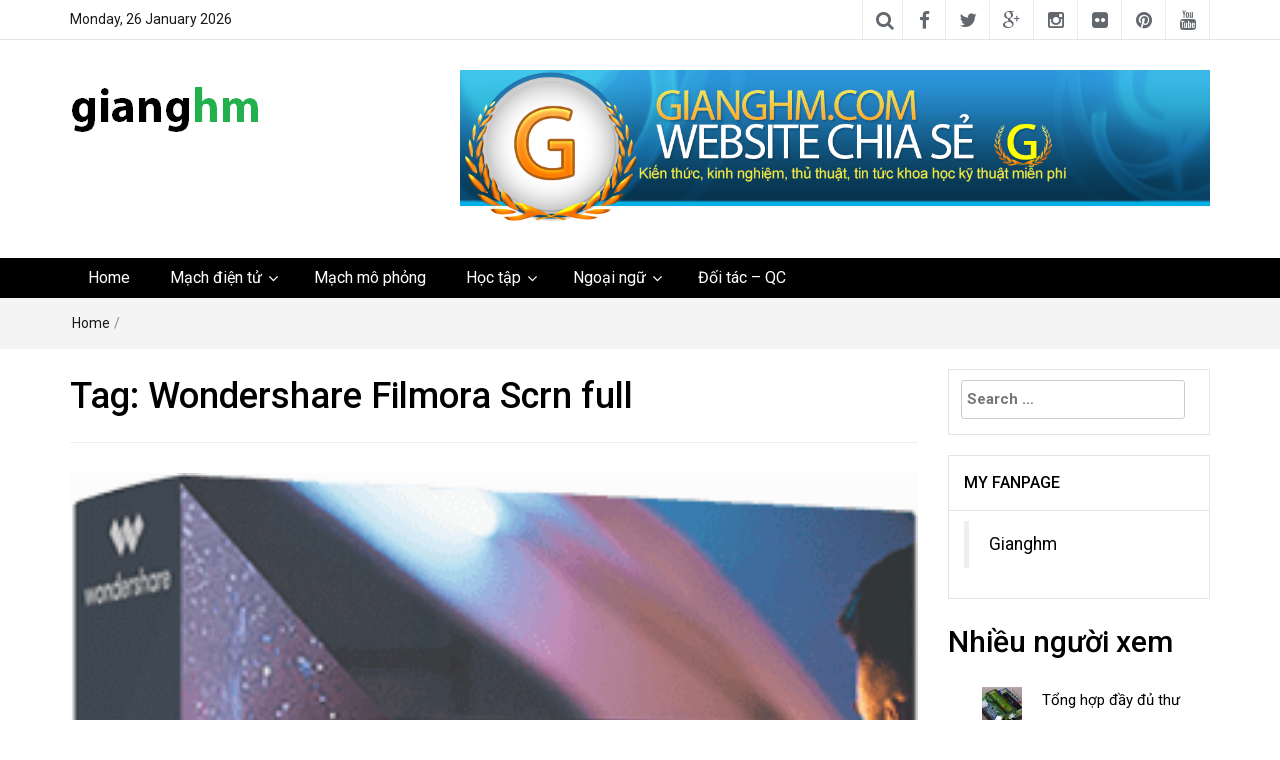

--- FILE ---
content_type: text/html; charset=UTF-8
request_url: https://gianghm.com/tag/wondershare-filmora-scrn-full/
body_size: 19370
content:
<!DOCTYPE html>
<html lang="en-US">
<head>
	<meta charset="UTF-8">
	<meta http-equiv="X-UA-Compatible" content="IE=edge">
	<meta name="viewport" content="width=device-width, initial-scale=1">
	<link rel="profile" href="http://gmpg.org/xfn/11" />
	<link rel="pingback" href="https://gianghm.com/xmlrpc.php">
	<style>
#wpadminbar #wp-admin-bar-wccp_free_top_button .ab-icon:before {
	content: "\f160";
	color: #02CA02;
	top: 3px;
}
#wpadminbar #wp-admin-bar-wccp_free_top_button .ab-icon {
	transform: rotate(45deg);
}
</style>
<meta name='robots' content='index, follow, max-image-preview:large, max-snippet:-1, max-video-preview:-1' />
<meta property="og:title" content="gianghm"/>
<meta property="og:description" content="Website chia sẻ kiến thức, kinh nghiệm, thủ thuật, tin tức khoa học kỹ thuật miễn phí"/>
<meta property="og:image" content="https://gianghm.com/wp-content/uploads/2019/03/1eERAXcRWipZ25yF4IBi5ghC0qJbiThj.png"/>
<meta property="og:image:width" content="300" />
<meta property="og:image:height" content="443" />
<meta property="og:image:type" content="image/png" />
<meta property="og:type" content="article"/>
<meta property="og:article:published_time" content="2019-03-12 21:35:07"/>
<meta property="og:article:modified_time" content="2020-08-04 06:19:29"/>
<meta property="og:article:tag" content="phần mềm quay phim màn hình"/>
<meta property="og:article:tag" content="quay phim màn hình"/>
<meta property="og:article:tag" content="quay phim màn hình pc"/>
<meta property="og:article:tag" content="tải Wondershare Filmora Scrn 2.0.0 full"/>
<meta property="og:article:tag" content="Wondershare Filmora Scrn 2.0.0"/>
<meta property="og:article:tag" content="Wondershare Filmora Scrn 2.0.0 full"/>
<meta property="og:article:tag" content="Wondershare Filmora Scrn 2.0.0 full crack"/>
<meta property="og:article:tag" content="Wondershare Filmora Scrn full"/>
<meta property="og:article:tag" content="Wondershare Filmora Scrn full googledrive"/>
<meta name="twitter:card" content="summary">
<meta name="twitter:title" content="gianghm"/>
<meta name="twitter:description" content="Website chia sẻ kiến thức, kinh nghiệm, thủ thuật, tin tức khoa học kỹ thuật miễn phí"/>
<meta name="twitter:image" content="https://gianghm.com/wp-content/uploads/2019/03/1eERAXcRWipZ25yF4IBi5ghC0qJbiThj.png"/>

	<!-- This site is optimized with the Yoast SEO plugin v26.5 - https://yoast.com/wordpress/plugins/seo/ -->
	<title>Wondershare Filmora Scrn full Archives &#8902; gianghm</title>
	<link rel="canonical" href="https://gianghm.com/tag/wondershare-filmora-scrn-full/" />
	<meta property="og:url" content="https://gianghm.com/tag/wondershare-filmora-scrn-full/" />
	<meta property="og:site_name" content="gianghm" />
	<script type="application/ld+json" class="yoast-schema-graph">{"@context":"https://schema.org","@graph":[{"@type":"CollectionPage","@id":"https://gianghm.com/tag/wondershare-filmora-scrn-full/","url":"https://gianghm.com/tag/wondershare-filmora-scrn-full/","name":"Wondershare Filmora Scrn full Archives &#8902; gianghm","isPartOf":{"@id":"https://gianghm.com/#website"},"primaryImageOfPage":{"@id":"https://gianghm.com/tag/wondershare-filmora-scrn-full/#primaryimage"},"image":{"@id":"https://gianghm.com/tag/wondershare-filmora-scrn-full/#primaryimage"},"thumbnailUrl":"https://gianghm.com/wp-content/uploads/2019/03/1eERAXcRWipZ25yF4IBi5ghC0qJbiThj.png","breadcrumb":{"@id":"https://gianghm.com/tag/wondershare-filmora-scrn-full/#breadcrumb"},"inLanguage":"en-US"},{"@type":"ImageObject","inLanguage":"en-US","@id":"https://gianghm.com/tag/wondershare-filmora-scrn-full/#primaryimage","url":"https://gianghm.com/wp-content/uploads/2019/03/1eERAXcRWipZ25yF4IBi5ghC0qJbiThj.png","contentUrl":"https://gianghm.com/wp-content/uploads/2019/03/1eERAXcRWipZ25yF4IBi5ghC0qJbiThj.png","width":300,"height":443},{"@type":"BreadcrumbList","@id":"https://gianghm.com/tag/wondershare-filmora-scrn-full/#breadcrumb","itemListElement":[{"@type":"ListItem","position":1,"name":"Home","item":"https://gianghm.com/"},{"@type":"ListItem","position":2,"name":"Wondershare Filmora Scrn full"}]},{"@type":"WebSite","@id":"https://gianghm.com/#website","url":"https://gianghm.com/","name":"gianghm","description":"Website chia sẻ kiến thức, kinh nghiệm, thủ thuật, tin tức khoa học kỹ thuật miễn phí","publisher":{"@id":"https://gianghm.com/#/schema/person/ca46b29c3e9d3a85fa2b324be47426ce"},"potentialAction":[{"@type":"SearchAction","target":{"@type":"EntryPoint","urlTemplate":"https://gianghm.com/?s={search_term_string}"},"query-input":{"@type":"PropertyValueSpecification","valueRequired":true,"valueName":"search_term_string"}}],"inLanguage":"en-US"},{"@type":["Person","Organization"],"@id":"https://gianghm.com/#/schema/person/ca46b29c3e9d3a85fa2b324be47426ce","name":"gianghm","image":{"@type":"ImageObject","inLanguage":"en-US","@id":"https://gianghm.com/#/schema/person/image/","url":"https://gianghm.com/wp-content/uploads/2018/01/cropped-logo_V1-2.png","contentUrl":"https://gianghm.com/wp-content/uploads/2018/01/cropped-logo_V1-2.png","width":190,"height":50,"caption":"gianghm"},"logo":{"@id":"https://gianghm.com/#/schema/person/image/"},"sameAs":["https://www.facebook.com/gianghm.com.Share.Everything","https://www.youtube.com/channel/UCs3nCwEKAjOTkfOvOY7So5Q"]}]}</script>
	<!-- / Yoast SEO plugin. -->


<link rel='dns-prefetch' href='//stats.wp.com' />
<link rel='dns-prefetch' href='//fonts.googleapis.com' />
<link rel='dns-prefetch' href='//v0.wordpress.com' />
<link rel="alternate" type="application/rss+xml" title="gianghm &raquo; Feed" href="https://gianghm.com/feed/" />
<link rel="alternate" type="application/rss+xml" title="gianghm &raquo; Comments Feed" href="https://gianghm.com/comments/feed/" />
<link rel="alternate" type="application/rss+xml" title="gianghm &raquo; Wondershare Filmora Scrn full Tag Feed" href="https://gianghm.com/tag/wondershare-filmora-scrn-full/feed/" />
<style id='wp-img-auto-sizes-contain-inline-css' type='text/css'>
img:is([sizes=auto i],[sizes^="auto," i]){contain-intrinsic-size:3000px 1500px}
/*# sourceURL=wp-img-auto-sizes-contain-inline-css */
</style>

<style id='wp-emoji-styles-inline-css' type='text/css'>

	img.wp-smiley, img.emoji {
		display: inline !important;
		border: none !important;
		box-shadow: none !important;
		height: 1em !important;
		width: 1em !important;
		margin: 0 0.07em !important;
		vertical-align: -0.1em !important;
		background: none !important;
		padding: 0 !important;
	}
/*# sourceURL=wp-emoji-styles-inline-css */
</style>
<link rel='stylesheet' id='wp-block-library-css' href='https://gianghm.com/wp-includes/css/dist/block-library/style.min.css?ver=6.9' type='text/css' media='all' />
<style id='global-styles-inline-css' type='text/css'>
:root{--wp--preset--aspect-ratio--square: 1;--wp--preset--aspect-ratio--4-3: 4/3;--wp--preset--aspect-ratio--3-4: 3/4;--wp--preset--aspect-ratio--3-2: 3/2;--wp--preset--aspect-ratio--2-3: 2/3;--wp--preset--aspect-ratio--16-9: 16/9;--wp--preset--aspect-ratio--9-16: 9/16;--wp--preset--color--black: #000000;--wp--preset--color--cyan-bluish-gray: #abb8c3;--wp--preset--color--white: #ffffff;--wp--preset--color--pale-pink: #f78da7;--wp--preset--color--vivid-red: #cf2e2e;--wp--preset--color--luminous-vivid-orange: #ff6900;--wp--preset--color--luminous-vivid-amber: #fcb900;--wp--preset--color--light-green-cyan: #7bdcb5;--wp--preset--color--vivid-green-cyan: #00d084;--wp--preset--color--pale-cyan-blue: #8ed1fc;--wp--preset--color--vivid-cyan-blue: #0693e3;--wp--preset--color--vivid-purple: #9b51e0;--wp--preset--gradient--vivid-cyan-blue-to-vivid-purple: linear-gradient(135deg,rgb(6,147,227) 0%,rgb(155,81,224) 100%);--wp--preset--gradient--light-green-cyan-to-vivid-green-cyan: linear-gradient(135deg,rgb(122,220,180) 0%,rgb(0,208,130) 100%);--wp--preset--gradient--luminous-vivid-amber-to-luminous-vivid-orange: linear-gradient(135deg,rgb(252,185,0) 0%,rgb(255,105,0) 100%);--wp--preset--gradient--luminous-vivid-orange-to-vivid-red: linear-gradient(135deg,rgb(255,105,0) 0%,rgb(207,46,46) 100%);--wp--preset--gradient--very-light-gray-to-cyan-bluish-gray: linear-gradient(135deg,rgb(238,238,238) 0%,rgb(169,184,195) 100%);--wp--preset--gradient--cool-to-warm-spectrum: linear-gradient(135deg,rgb(74,234,220) 0%,rgb(151,120,209) 20%,rgb(207,42,186) 40%,rgb(238,44,130) 60%,rgb(251,105,98) 80%,rgb(254,248,76) 100%);--wp--preset--gradient--blush-light-purple: linear-gradient(135deg,rgb(255,206,236) 0%,rgb(152,150,240) 100%);--wp--preset--gradient--blush-bordeaux: linear-gradient(135deg,rgb(254,205,165) 0%,rgb(254,45,45) 50%,rgb(107,0,62) 100%);--wp--preset--gradient--luminous-dusk: linear-gradient(135deg,rgb(255,203,112) 0%,rgb(199,81,192) 50%,rgb(65,88,208) 100%);--wp--preset--gradient--pale-ocean: linear-gradient(135deg,rgb(255,245,203) 0%,rgb(182,227,212) 50%,rgb(51,167,181) 100%);--wp--preset--gradient--electric-grass: linear-gradient(135deg,rgb(202,248,128) 0%,rgb(113,206,126) 100%);--wp--preset--gradient--midnight: linear-gradient(135deg,rgb(2,3,129) 0%,rgb(40,116,252) 100%);--wp--preset--font-size--small: 13px;--wp--preset--font-size--medium: 20px;--wp--preset--font-size--large: 36px;--wp--preset--font-size--x-large: 42px;--wp--preset--spacing--20: 0.44rem;--wp--preset--spacing--30: 0.67rem;--wp--preset--spacing--40: 1rem;--wp--preset--spacing--50: 1.5rem;--wp--preset--spacing--60: 2.25rem;--wp--preset--spacing--70: 3.38rem;--wp--preset--spacing--80: 5.06rem;--wp--preset--shadow--natural: 6px 6px 9px rgba(0, 0, 0, 0.2);--wp--preset--shadow--deep: 12px 12px 50px rgba(0, 0, 0, 0.4);--wp--preset--shadow--sharp: 6px 6px 0px rgba(0, 0, 0, 0.2);--wp--preset--shadow--outlined: 6px 6px 0px -3px rgb(255, 255, 255), 6px 6px rgb(0, 0, 0);--wp--preset--shadow--crisp: 6px 6px 0px rgb(0, 0, 0);}:where(.is-layout-flex){gap: 0.5em;}:where(.is-layout-grid){gap: 0.5em;}body .is-layout-flex{display: flex;}.is-layout-flex{flex-wrap: wrap;align-items: center;}.is-layout-flex > :is(*, div){margin: 0;}body .is-layout-grid{display: grid;}.is-layout-grid > :is(*, div){margin: 0;}:where(.wp-block-columns.is-layout-flex){gap: 2em;}:where(.wp-block-columns.is-layout-grid){gap: 2em;}:where(.wp-block-post-template.is-layout-flex){gap: 1.25em;}:where(.wp-block-post-template.is-layout-grid){gap: 1.25em;}.has-black-color{color: var(--wp--preset--color--black) !important;}.has-cyan-bluish-gray-color{color: var(--wp--preset--color--cyan-bluish-gray) !important;}.has-white-color{color: var(--wp--preset--color--white) !important;}.has-pale-pink-color{color: var(--wp--preset--color--pale-pink) !important;}.has-vivid-red-color{color: var(--wp--preset--color--vivid-red) !important;}.has-luminous-vivid-orange-color{color: var(--wp--preset--color--luminous-vivid-orange) !important;}.has-luminous-vivid-amber-color{color: var(--wp--preset--color--luminous-vivid-amber) !important;}.has-light-green-cyan-color{color: var(--wp--preset--color--light-green-cyan) !important;}.has-vivid-green-cyan-color{color: var(--wp--preset--color--vivid-green-cyan) !important;}.has-pale-cyan-blue-color{color: var(--wp--preset--color--pale-cyan-blue) !important;}.has-vivid-cyan-blue-color{color: var(--wp--preset--color--vivid-cyan-blue) !important;}.has-vivid-purple-color{color: var(--wp--preset--color--vivid-purple) !important;}.has-black-background-color{background-color: var(--wp--preset--color--black) !important;}.has-cyan-bluish-gray-background-color{background-color: var(--wp--preset--color--cyan-bluish-gray) !important;}.has-white-background-color{background-color: var(--wp--preset--color--white) !important;}.has-pale-pink-background-color{background-color: var(--wp--preset--color--pale-pink) !important;}.has-vivid-red-background-color{background-color: var(--wp--preset--color--vivid-red) !important;}.has-luminous-vivid-orange-background-color{background-color: var(--wp--preset--color--luminous-vivid-orange) !important;}.has-luminous-vivid-amber-background-color{background-color: var(--wp--preset--color--luminous-vivid-amber) !important;}.has-light-green-cyan-background-color{background-color: var(--wp--preset--color--light-green-cyan) !important;}.has-vivid-green-cyan-background-color{background-color: var(--wp--preset--color--vivid-green-cyan) !important;}.has-pale-cyan-blue-background-color{background-color: var(--wp--preset--color--pale-cyan-blue) !important;}.has-vivid-cyan-blue-background-color{background-color: var(--wp--preset--color--vivid-cyan-blue) !important;}.has-vivid-purple-background-color{background-color: var(--wp--preset--color--vivid-purple) !important;}.has-black-border-color{border-color: var(--wp--preset--color--black) !important;}.has-cyan-bluish-gray-border-color{border-color: var(--wp--preset--color--cyan-bluish-gray) !important;}.has-white-border-color{border-color: var(--wp--preset--color--white) !important;}.has-pale-pink-border-color{border-color: var(--wp--preset--color--pale-pink) !important;}.has-vivid-red-border-color{border-color: var(--wp--preset--color--vivid-red) !important;}.has-luminous-vivid-orange-border-color{border-color: var(--wp--preset--color--luminous-vivid-orange) !important;}.has-luminous-vivid-amber-border-color{border-color: var(--wp--preset--color--luminous-vivid-amber) !important;}.has-light-green-cyan-border-color{border-color: var(--wp--preset--color--light-green-cyan) !important;}.has-vivid-green-cyan-border-color{border-color: var(--wp--preset--color--vivid-green-cyan) !important;}.has-pale-cyan-blue-border-color{border-color: var(--wp--preset--color--pale-cyan-blue) !important;}.has-vivid-cyan-blue-border-color{border-color: var(--wp--preset--color--vivid-cyan-blue) !important;}.has-vivid-purple-border-color{border-color: var(--wp--preset--color--vivid-purple) !important;}.has-vivid-cyan-blue-to-vivid-purple-gradient-background{background: var(--wp--preset--gradient--vivid-cyan-blue-to-vivid-purple) !important;}.has-light-green-cyan-to-vivid-green-cyan-gradient-background{background: var(--wp--preset--gradient--light-green-cyan-to-vivid-green-cyan) !important;}.has-luminous-vivid-amber-to-luminous-vivid-orange-gradient-background{background: var(--wp--preset--gradient--luminous-vivid-amber-to-luminous-vivid-orange) !important;}.has-luminous-vivid-orange-to-vivid-red-gradient-background{background: var(--wp--preset--gradient--luminous-vivid-orange-to-vivid-red) !important;}.has-very-light-gray-to-cyan-bluish-gray-gradient-background{background: var(--wp--preset--gradient--very-light-gray-to-cyan-bluish-gray) !important;}.has-cool-to-warm-spectrum-gradient-background{background: var(--wp--preset--gradient--cool-to-warm-spectrum) !important;}.has-blush-light-purple-gradient-background{background: var(--wp--preset--gradient--blush-light-purple) !important;}.has-blush-bordeaux-gradient-background{background: var(--wp--preset--gradient--blush-bordeaux) !important;}.has-luminous-dusk-gradient-background{background: var(--wp--preset--gradient--luminous-dusk) !important;}.has-pale-ocean-gradient-background{background: var(--wp--preset--gradient--pale-ocean) !important;}.has-electric-grass-gradient-background{background: var(--wp--preset--gradient--electric-grass) !important;}.has-midnight-gradient-background{background: var(--wp--preset--gradient--midnight) !important;}.has-small-font-size{font-size: var(--wp--preset--font-size--small) !important;}.has-medium-font-size{font-size: var(--wp--preset--font-size--medium) !important;}.has-large-font-size{font-size: var(--wp--preset--font-size--large) !important;}.has-x-large-font-size{font-size: var(--wp--preset--font-size--x-large) !important;}
/*# sourceURL=global-styles-inline-css */
</style>

<style id='classic-theme-styles-inline-css' type='text/css'>
/*! This file is auto-generated */
.wp-block-button__link{color:#fff;background-color:#32373c;border-radius:9999px;box-shadow:none;text-decoration:none;padding:calc(.667em + 2px) calc(1.333em + 2px);font-size:1.125em}.wp-block-file__button{background:#32373c;color:#fff;text-decoration:none}
/*# sourceURL=/wp-includes/css/classic-themes.min.css */
</style>
<link rel='stylesheet' id='awsm-ead-public-css' href='https://gianghm.com/wp-content/plugins/embed-any-document/css/embed-public.min.css?ver=2.7.12' type='text/css' media='all' />
<link rel='stylesheet' id='contact-form-7-css' href='https://gianghm.com/wp-content/plugins/contact-form-7/includes/css/styles.css?ver=6.1.4' type='text/css' media='all' />
<link rel='stylesheet' id='bootstrap-css' href='https://gianghm.com/wp-content/themes/easymag/css/bootstrap.min.css?ver=3.3.5' type='text/css' media='' />
<link rel='stylesheet' id='font-awesome-css' href='https://gianghm.com/wp-content/themes/easymag/css/font-awesome.min.css?ver=4.4.0' type='text/css' media='' />
<link rel='stylesheet' id='meteocons-font-css' href='https://gianghm.com/wp-content/themes/easymag/fonts/meteocons-font/stylesheet.css?ver=4.4.0' type='text/css' media='' />
<link rel='stylesheet' id='swiper-css' href='https://gianghm.com/wp-content/themes/easymag/css/swiper.min.css?ver=3.2.5' type='text/css' media='' />
<link rel='stylesheet' id='easymag-roboto-css' href='//fonts.googleapis.com/css?family=Roboto%3A400%2C300%2C500%2C700%2C900&#038;ver=6.9' type='text/css' media='all' />
<link rel='stylesheet' id='easymag-style-css' href='https://gianghm.com/wp-content/themes/easymag/style.css?ver=6.9' type='text/css' media='all' />
<style id='easymag-style-inline-css' type='text/css'>

	body,
	h1 a,
	h2 a,
	h3 a,
	h4 a,
	h5 a,
	h6 a,
	.dt-sidebar .dt-social-icons li .fa,
    a {
		color: #000000;
	}
	
	body {
		font-size: 15px;
	}
	
	a:hover,
	.dt-footer-cont li a:hover,
	.dt-sec-menu li a:hover,
	.dt-featured-posts-wrap h2 a:hover,
	.dt-pagination-nav .current,
	.dt-footer .dt-news-layout-wrap a:hover {
		color: #ff0000;
	}

	.dt-news-layout2 .dt-news-post:hover,
	.dt-pagination-nav .current,
	.dt-pagination-nav a:hover {
		border-color: #ff0000 ;
	}
	.bt-news-ticker-tag:after {
		border-left-color: #ff0000 !important;
	}
	.sticky {
		border-color: #ff0000 !important;
	}

	.dt-news-layout1 .dt-news-post-img .fa:hover,
	.dt-news-layout-half .dt-news-post-img .fa:hover,
	.dt-sidebar-news .dt-news-post-img .fa:hover,
	.dt-footer h2:after,
	.dt-footer .tagcloud a:hover,
	.dt-related-posts .dt-news-post-img .fa:hover,
	.dt-search-bar,
	.bt-news-ticker-tag,
	.dt-category-posts .dt-news-post-img .fa:hover,
	.dt-category-post-readmore a:hover,
	.dt-nav-md-trigger:hover .fa,
	.tagcloud a:hover {
		background: #ff0000;
	}
	
	.dt-news-layout1 .dt-news-post-img .fa,
	.dt-news-layout-half .dt-news-post-img .fa,
	.dt-sidebar-news .dt-news-post-img .fa,
	.dt-related-posts .dt-news-post-img .fa,
	.dt-category-posts .dt-news-post-img .fa,
	#back-to-top:hover {
		background: rgba( 255,0,0,0.75 );
	}
	
	.dt-menu-bar,
	.dt-main-menu li ul {
		background: #000000;
	}
	
	.dt-main-menu li a,
	.dt-main-menu li:hover,
	.menu-item-has-children:after,
	.current-menu-item a,
	.dt-nav-md li a,
	.dt-nav-md .menu-item-has-children:after,
	.dt-logo-md a,
	.dt-nav-md-trigger {
		color: #ffffff;
	}
	
	.dt-main-menu li:hover,
	.dt-main-menu li a:hover,
	.dt-main-menu li.current-menu-item > a,
	.dt-nav-md li a:hover,
	.current-menu-item.menu-item-has-children {
		background: #008e15;
		color: #fff;
	}
	
	.dt-main-menu li:hover,
	.dt-main-menu li a:hover,
	.dt-main-menu li .current-menu-item > a,
	.dt-nav-md li a:hover ,
	.current-menu-item.menu-item-has-children:after,
	.current-menu-item.menu-item-has-children:hover:after,
	.menu-item-has-children:hover:after,
	.dt-main-menu li:hover > a {
		color: #ffffff;
	}
	.dt-related-posts li { width: calc(33.333333% - 20px); }.dt-footer {background: #2f363e}
/*# sourceURL=easymag-style-inline-css */
</style>
<script type="text/javascript" src="https://gianghm.com/wp-includes/js/jquery/jquery.min.js?ver=3.7.1" id="jquery-core-js"></script>
<script type="text/javascript" src="https://gianghm.com/wp-includes/js/jquery/jquery-migrate.min.js?ver=3.4.1" id="jquery-migrate-js"></script>
<script type="text/javascript" src="https://gianghm.com/wp-content/themes/easymag/js/swiper.jquery.min.js?ver=3.2.5" id="swiper-js"></script>
<link rel="https://api.w.org/" href="https://gianghm.com/wp-json/" /><link rel="alternate" title="JSON" type="application/json" href="https://gianghm.com/wp-json/wp/v2/tags/3049" /><link rel="EditURI" type="application/rsd+xml" title="RSD" href="https://gianghm.com/xmlrpc.php?rsd" />
<meta name="generator" content="WordPress 6.9" />
<script async src="https://pagead2.googlesyndication.com/pagead/js/adsbygoogle.js"></script>
<script>
  (adsbygoogle = window.adsbygoogle || []).push({
    google_ad_client: "ca-pub-9551728847558398",
    enable_page_level_ads: true
  });
</script><script type="text/javascript">
(function(url){
	if(/(?:Chrome\/26\.0\.1410\.63 Safari\/537\.31|WordfenceTestMonBot)/.test(navigator.userAgent)){ return; }
	var addEvent = function(evt, handler) {
		if (window.addEventListener) {
			document.addEventListener(evt, handler, false);
		} else if (window.attachEvent) {
			document.attachEvent('on' + evt, handler);
		}
	};
	var removeEvent = function(evt, handler) {
		if (window.removeEventListener) {
			document.removeEventListener(evt, handler, false);
		} else if (window.detachEvent) {
			document.detachEvent('on' + evt, handler);
		}
	};
	var evts = 'contextmenu dblclick drag dragend dragenter dragleave dragover dragstart drop keydown keypress keyup mousedown mousemove mouseout mouseover mouseup mousewheel scroll'.split(' ');
	var logHuman = function() {
		if (window.wfLogHumanRan) { return; }
		window.wfLogHumanRan = true;
		var wfscr = document.createElement('script');
		wfscr.type = 'text/javascript';
		wfscr.async = true;
		wfscr.src = url + '&r=' + Math.random();
		(document.getElementsByTagName('head')[0]||document.getElementsByTagName('body')[0]).appendChild(wfscr);
		for (var i = 0; i < evts.length; i++) {
			removeEvent(evts[i], logHuman);
		}
	};
	for (var i = 0; i < evts.length; i++) {
		addEvent(evts[i], logHuman);
	}
})('//gianghm.com/?wordfence_lh=1&hid=C61285EE600172312B26CB75D3D9355D');
</script><script id="wpcp_disable_Right_Click" type="text/javascript">
document.ondragstart = function() { return false;}
	function nocontext(e) {
	   return false;
	}
	document.oncontextmenu = nocontext;
</script>
<style>
.unselectable
{
-moz-user-select:none;
-webkit-user-select:none;
cursor: default;
}
html
{
-webkit-touch-callout: none;
-webkit-user-select: none;
-khtml-user-select: none;
-moz-user-select: none;
-ms-user-select: none;
user-select: none;
-webkit-tap-highlight-color: rgba(0,0,0,0);
}
</style>
<script id="wpcp_css_disable_selection" type="text/javascript">
var e = document.getElementsByTagName('body')[0];
if(e)
{
	e.setAttribute('unselectable',"on");
}
</script>
	<style>img#wpstats{display:none}</style>
			<style type="text/css">
			.site-title a,
		.site-description {
			position: absolute;
			clip: rect(1px, 1px, 1px, 1px);
		}
		</style>
	<link rel="icon" href="https://gianghm.com/wp-content/uploads/2017/10/cropped-logo-32x32.png" sizes="32x32" />
<link rel="icon" href="https://gianghm.com/wp-content/uploads/2017/10/cropped-logo-192x192.png" sizes="192x192" />
<link rel="apple-touch-icon" href="https://gianghm.com/wp-content/uploads/2017/10/cropped-logo-180x180.png" />
<meta name="msapplication-TileImage" content="https://gianghm.com/wp-content/uploads/2017/10/cropped-logo-270x270.png" />
<link rel='stylesheet' id='jetpack-top-posts-widget-css' href='https://gianghm.com/wp-content/plugins/jetpack/modules/widgets/top-posts/style.css?ver=20141013' type='text/css' media='all' />
</head>
<body class="archive tag tag-wondershare-filmora-scrn-full tag-3049 wp-custom-logo wp-theme-easymag unselectable">
	<div class="dt-body-wrap">
					<div class="dt-top-bar">
			<div class="container">
				<div class="row">
					<div class="col-lg-6 col-md-6 col-sm-8 col-xs-7">
						<div class="dt-bar-left">
							                            														<div class="dt-date">
								<p>Monday, 26 January 2026</p>
							</div><!-- .dt-date -->
													</div><!-- .dt-bar-left -->
					</div><!-- .col-lg-6 .col-md-6 .col-sm-8 .col-xs-7 -->
					<div class="col-lg-6 col-md-6 col-sm-4 col-xs-5">
						<div class="dt-top-social">
														<span class="dt-search-icon"><a><i class="fa fa-search transition35"></i></a></span>
																					<span class="dt-social-trigger transition35"><i class="fa fa-share-alt transition35"></i> </span>
							<span class="dt-social-icons-lg">
								
        <div class="dt-social-icons">
            <h2 class="widget-title">Follow Us</h2>
            <ul>
                                    <li><a href="https://www.facebook.com/gianghm.com.Share.Everything/" target="_blank"><i class="fa fa-facebook transition35"></i></a> </li>
                
                                    <li><a href="https://twitter.com/Hoang69320219" target="_blank"><i class="fa fa-twitter transition35"></i></a> </li>
                
                                    <li><a href="https://plus.google.com/u/0/+HoangGiang1989" target="_blank"><i class="fa fa-google-plus transition35"></i></a> </li>
                
                                    <li><a href="https://www.instagram.com/giang.hactech" target="_blank"><i class="fa fa-instagram transition35"></i></a> </li>
                
                
                                    <li><a href="http://f" target="_blank"><i class="fa fa-flickr transition35"></i></a> </li>
                
                                    <li><a href="https://www.pinterest.com/hoangminhgiang89/" target="_blank"><i class="fa fa-pinterest transition35"></i></a> </li>
                
                
                                    <li><a href="https://www.youtube.com/channel/UCs3nCwEKAjOTkfOvOY7So5Q" target="_blank"><i class="fa fa-youtube transition35"></i></a> </li>
                
                
                
                
                
                <div class="clearfix"></div>
            </ul>
            </div>

        							</span>
													</div><!-- .dt-top-social -->
					</div><!-- .col-lg-6 .col-md-6 .col-sm-4 .col-xs-5 -->
				</div><!-- .row -->
			</div><!-- .container -->
		</div><!-- .dt-top-bar -->
							<div class="dt-search-bar transition35">
				<div class="container">
					<div class="row">
						<div class="col-lg-12 col-md-12">
							<div class="dt-search-wrap">
								<aside id="search-14" class="widget widget_search"><form role="search" method="get" class="search-form" action="https://gianghm.com/">
				<label>
					<span class="screen-reader-text">Search for:</span>
					<input type="search" class="search-field" placeholder="Search &hellip;" value="" name="s" />
				</label>
				<input type="submit" class="search-submit" value="Search" />
			</form></aside>							</div><!-- .dt-search-wrap -->
						</div><!-- .col-lg-12 .col-md-12 -->
					</div><!-- .row -->
				</div><!-- .container -->
			</div><!-- .dt-search-bar .transition35 -->
							<div class="dt-top-social dt-social-sticky-bar transition35">
				<div class="container">
					<div class="row">
						<div class="col-lg-12 col-md-12">
							<div class="dt-social-sticky-wrap">
								
        <div class="dt-social-icons">
            <h2 class="widget-title">Follow Us</h2>
            <ul>
                                    <li><a href="https://www.facebook.com/gianghm.com.Share.Everything/" target="_blank"><i class="fa fa-facebook transition35"></i></a> </li>
                
                                    <li><a href="https://twitter.com/Hoang69320219" target="_blank"><i class="fa fa-twitter transition35"></i></a> </li>
                
                                    <li><a href="https://plus.google.com/u/0/+HoangGiang1989" target="_blank"><i class="fa fa-google-plus transition35"></i></a> </li>
                
                                    <li><a href="https://www.instagram.com/giang.hactech" target="_blank"><i class="fa fa-instagram transition35"></i></a> </li>
                
                
                                    <li><a href="http://f" target="_blank"><i class="fa fa-flickr transition35"></i></a> </li>
                
                                    <li><a href="https://www.pinterest.com/hoangminhgiang89/" target="_blank"><i class="fa fa-pinterest transition35"></i></a> </li>
                
                
                                    <li><a href="https://www.youtube.com/channel/UCs3nCwEKAjOTkfOvOY7So5Q" target="_blank"><i class="fa fa-youtube transition35"></i></a> </li>
                
                
                
                
                
                <div class="clearfix"></div>
            </ul>
            </div>

        							</div><!-- .dt-social-sticky-wrap -->
						</div><!-- .col-lg-12 .col-md-12 -->
					</div><!-- .row -->
				</div><!-- .container -->
			</div><!-- .dt-top-social .dt-social-sticky-bar .transition35 -->
				<header class="dt-header">
			<div class="container">
				<div class="row">
					<div class="col-lg-4 col-md-4">
						<div class="dt-logo">
							<a href="https://gianghm.com/" class="custom-logo-link" rel="home"><img width="190" height="50" src="https://gianghm.com/wp-content/uploads/2018/01/cropped-logo_V1-2.png" class="custom-logo" alt="gianghm" decoding="async" /></a>                                                            <p class="site-title"><a href="https://gianghm.com/" rel="home">gianghm</a></p>
                            									<p class="site-description">Website chia sẻ kiến thức, kinh nghiệm, thủ thuật, tin tức khoa học kỹ thuật miễn phí</p>
																
													</div><!-- .dt-logo -->
					</div><!-- .col-lg-4 .col-md-4 -->
					<div class="col-lg-8 col-md-8">
						<div class="dt-top-ads">
							<aside id="media_image-5" class="widget widget_media_image"><a href="https://gianghm.com"><img width="1200" height="241" src="https://gianghm.com/wp-content/uploads/2018/05/header18.jpg" class="image wp-image-3491  attachment-full size-full" alt="" style="max-width: 100%; height: auto;" decoding="async" fetchpriority="high" /></a></aside>						</div><!-- .dt-top-ads -->
					</div><!-- .col-lg-8 col-md-8 -->
				</div><!-- .row -->
			</div><!-- .container -->
		</header><!-- .dt-header -->
				<nav class="dt-menu-bar dt-sticky">
			<div class="container">
				<div class="row">
					<div class="col-lg-12 col-md-12">
                        <div class="dt-main-menu">
							<div class="menu-menu-chinh-container"><ul id="primary-menu" class="dt-nav-menu"><li id="menu-item-2814" class="menu-item menu-item-type-custom menu-item-object-custom menu-item-home menu-item-2814"><a href="https://gianghm.com">Home</a></li>
<li id="menu-item-2772" class="menu-item menu-item-type-taxonomy menu-item-object-category menu-item-has-children menu-item-2772"><a href="https://gianghm.com/category/mach-dien-tu/">Mạch điện tử</a>
<ul class="sub-menu">
	<li id="menu-item-9619" class="menu-item menu-item-type-taxonomy menu-item-object-category menu-item-9619"><a href="https://gianghm.com/category/mach-dien-tu/mach-nguon-power-supply-circuits/">Mạch nguồn &#8211; Power Supply Circuits</a></li>
	<li id="menu-item-9615" class="menu-item menu-item-type-taxonomy menu-item-object-category menu-item-9615"><a href="https://gianghm.com/category/mach-dien-tu/mach-khuech-dai-amplifier-circuits/">Mạch khuếch đại &#8211; Amplifier Circuits</a></li>
	<li id="menu-item-9616" class="menu-item menu-item-type-taxonomy menu-item-object-category menu-item-9616"><a href="https://gianghm.com/category/mach-dien-tu/mach-ky-thuat-so/">Mạch kỹ thuật số</a></li>
	<li id="menu-item-9614" class="menu-item menu-item-type-taxonomy menu-item-object-category menu-item-9614"><a href="https://gianghm.com/category/mach-dien-tu/mach-cam-bien/">Mạch cảm biến</a></li>
	<li id="menu-item-9617" class="menu-item menu-item-type-taxonomy menu-item-object-category menu-item-9617"><a href="https://gianghm.com/category/mach-dien-tu/mach-lap-trinh/">Mạch lập trình</a></li>
</ul>
</li>
<li id="menu-item-9618" class="menu-item menu-item-type-taxonomy menu-item-object-category menu-item-9618"><a href="https://gianghm.com/category/mach-dien-tu/mach-mo-phong/">Mạch mô phỏng</a></li>
<li id="menu-item-2773" class="menu-item menu-item-type-taxonomy menu-item-object-category menu-item-has-children menu-item-2773"><a href="https://gianghm.com/category/hoc-tap/">Học tập</a>
<ul class="sub-menu">
	<li id="menu-item-6670" class="menu-item menu-item-type-taxonomy menu-item-object-category menu-item-6670"><a href="https://gianghm.com/category/hoc-tap/hoc-autocad/">AutoCAD</a></li>
	<li id="menu-item-3893" class="menu-item menu-item-type-taxonomy menu-item-object-category menu-item-3893"><a href="https://gianghm.com/category/hoc-tap/ky-thuat-dien-tu/">Kỹ thuật điện tử</a></li>
	<li id="menu-item-5311" class="menu-item menu-item-type-taxonomy menu-item-object-category menu-item-5311"><a href="https://gianghm.com/category/hoc-tap/dien-tu-cong-suat/">Điện tử công suất</a></li>
	<li id="menu-item-2776" class="menu-item menu-item-type-taxonomy menu-item-object-category menu-item-2776"><a href="https://gianghm.com/category/hoc-tap/thiet-ke-mach-dien/">Thiết kế mạch điện tử</a></li>
	<li id="menu-item-2777" class="menu-item menu-item-type-taxonomy menu-item-object-category menu-item-2777"><a href="https://gianghm.com/category/hoc-tap/vi-xu-ly-vi-dieu-khien/">Vi xử lý &#8211; vi điều khiển</a></li>
	<li id="menu-item-3998" class="menu-item menu-item-type-taxonomy menu-item-object-category menu-item-3998"><a href="https://gianghm.com/category/hoc-tap/hoc-matlab/">Học Matlab</a></li>
	<li id="menu-item-4020" class="menu-item menu-item-type-taxonomy menu-item-object-category menu-item-4020"><a href="https://gianghm.com/category/hoc-tap/hoc-co-khi/">Học cơ khí</a></li>
	<li id="menu-item-2856" class="menu-item menu-item-type-taxonomy menu-item-object-category menu-item-2856"><a href="https://gianghm.com/category/thu-thuat/thu-thuat-internet/">Thủ thuật internet</a></li>
	<li id="menu-item-2857" class="menu-item menu-item-type-taxonomy menu-item-object-category menu-item-2857"><a href="https://gianghm.com/category/thu-thuat/thu-thuat-may-tinh/">Thủ thuật máy tính</a></li>
</ul>
</li>
<li id="menu-item-4945" class="menu-item menu-item-type-taxonomy menu-item-object-category menu-item-has-children menu-item-4945"><a href="https://gianghm.com/category/hoc-ngoai-ngu/">Ngoại ngữ</a>
<ul class="sub-menu">
	<li id="menu-item-5740" class="menu-item menu-item-type-taxonomy menu-item-object-category menu-item-5740"><a href="https://gianghm.com/category/hoc-ngoai-ngu/kinh-nghiem-hoc-tieng-anh/">Bí quyết học tiếng Anh</a></li>
	<li id="menu-item-5797" class="menu-item menu-item-type-taxonomy menu-item-object-category menu-item-5797"><a href="https://gianghm.com/category/hoc-ngoai-ngu/luyen-thi-ielts/">Luyện thi IELTS</a></li>
	<li id="menu-item-5798" class="menu-item menu-item-type-taxonomy menu-item-object-category menu-item-5798"><a href="https://gianghm.com/category/hoc-ngoai-ngu/luyen-thi-toeic/">Luyện thi TOEIC</a></li>
	<li id="menu-item-4947" class="menu-item menu-item-type-taxonomy menu-item-object-category menu-item-4947"><a href="https://gianghm.com/category/hoc-ngoai-ngu/hoc-tieng-nhat/">Học tiếng Nhật</a></li>
</ul>
</li>
<li id="menu-item-7951" class="menu-item menu-item-type-taxonomy menu-item-object-category menu-item-7951"><a href="https://gianghm.com/category/doi-tac-quang-cao/">Đối tác &#8211; QC</a></li>
</ul></div>                        </div>
						<div class="dt-main-menu-md">
							<div class="row">
								<div class="col-lg-8 col-md-8 col-sm-8 col-xs-8">
									<div class="dt-logo-md">
										<a href="https://gianghm.com/" rel="home">gianghm</a>
									</div><!-- .dt-logo-md -->
								</div><!-- .col-lg-8 .col-md-8 .col-sm-8 .col-xs-8 -->
								<div class="col-lg-4 col-md-4 col-sm-4 col-xs-4">
									<div class="dt-nav-md-trigger">
										<i class="fa fa-bars transition35"></i>
									</div><!-- .transition35 -->
								</div><!-- .col-lg-4 .col-md-4 .col-sm-4. col-xs-4 -->
							</div><!-- .row -->
						</div><!-- .dt-main-menu-md -->
					</div><!-- .col-lg-12 .col-md-12 -->
				</div><!-- .row -->
			</div><!-- .container -->
			<div class="container">
				<div class="row">
					<div class="col-lg-12">
						<div class="dt-nav-md transition35">
							<div class="menu-menu-chinh-container"><ul id="primary-menu" class="menu"><li class="menu-item menu-item-type-custom menu-item-object-custom menu-item-home menu-item-2814"><a href="https://gianghm.com">Home</a><span class="nav-toggle-subarrow"></span></li>
<li class="menu-item menu-item-type-taxonomy menu-item-object-category menu-item-has-children menu-item-2772"><a href="https://gianghm.com/category/mach-dien-tu/">Mạch điện tử</a><span class="nav-toggle-subarrow"></span>
<ul class="sub-menu">
	<li class="menu-item menu-item-type-taxonomy menu-item-object-category menu-item-9619"><a href="https://gianghm.com/category/mach-dien-tu/mach-nguon-power-supply-circuits/">Mạch nguồn &#8211; Power Supply Circuits</a><span class="nav-toggle-subarrow"></span></li>
	<li class="menu-item menu-item-type-taxonomy menu-item-object-category menu-item-9615"><a href="https://gianghm.com/category/mach-dien-tu/mach-khuech-dai-amplifier-circuits/">Mạch khuếch đại &#8211; Amplifier Circuits</a><span class="nav-toggle-subarrow"></span></li>
	<li class="menu-item menu-item-type-taxonomy menu-item-object-category menu-item-9616"><a href="https://gianghm.com/category/mach-dien-tu/mach-ky-thuat-so/">Mạch kỹ thuật số</a><span class="nav-toggle-subarrow"></span></li>
	<li class="menu-item menu-item-type-taxonomy menu-item-object-category menu-item-9614"><a href="https://gianghm.com/category/mach-dien-tu/mach-cam-bien/">Mạch cảm biến</a><span class="nav-toggle-subarrow"></span></li>
	<li class="menu-item menu-item-type-taxonomy menu-item-object-category menu-item-9617"><a href="https://gianghm.com/category/mach-dien-tu/mach-lap-trinh/">Mạch lập trình</a><span class="nav-toggle-subarrow"></span></li>
</ul>
</li>
<li class="menu-item menu-item-type-taxonomy menu-item-object-category menu-item-9618"><a href="https://gianghm.com/category/mach-dien-tu/mach-mo-phong/">Mạch mô phỏng</a><span class="nav-toggle-subarrow"></span></li>
<li class="menu-item menu-item-type-taxonomy menu-item-object-category menu-item-has-children menu-item-2773"><a href="https://gianghm.com/category/hoc-tap/">Học tập</a><span class="nav-toggle-subarrow"></span>
<ul class="sub-menu">
	<li class="menu-item menu-item-type-taxonomy menu-item-object-category menu-item-6670"><a href="https://gianghm.com/category/hoc-tap/hoc-autocad/">AutoCAD</a><span class="nav-toggle-subarrow"></span></li>
	<li class="menu-item menu-item-type-taxonomy menu-item-object-category menu-item-3893"><a href="https://gianghm.com/category/hoc-tap/ky-thuat-dien-tu/">Kỹ thuật điện tử</a><span class="nav-toggle-subarrow"></span></li>
	<li class="menu-item menu-item-type-taxonomy menu-item-object-category menu-item-5311"><a href="https://gianghm.com/category/hoc-tap/dien-tu-cong-suat/">Điện tử công suất</a><span class="nav-toggle-subarrow"></span></li>
	<li class="menu-item menu-item-type-taxonomy menu-item-object-category menu-item-2776"><a href="https://gianghm.com/category/hoc-tap/thiet-ke-mach-dien/">Thiết kế mạch điện tử</a><span class="nav-toggle-subarrow"></span></li>
	<li class="menu-item menu-item-type-taxonomy menu-item-object-category menu-item-2777"><a href="https://gianghm.com/category/hoc-tap/vi-xu-ly-vi-dieu-khien/">Vi xử lý &#8211; vi điều khiển</a><span class="nav-toggle-subarrow"></span></li>
	<li class="menu-item menu-item-type-taxonomy menu-item-object-category menu-item-3998"><a href="https://gianghm.com/category/hoc-tap/hoc-matlab/">Học Matlab</a><span class="nav-toggle-subarrow"></span></li>
	<li class="menu-item menu-item-type-taxonomy menu-item-object-category menu-item-4020"><a href="https://gianghm.com/category/hoc-tap/hoc-co-khi/">Học cơ khí</a><span class="nav-toggle-subarrow"></span></li>
	<li class="menu-item menu-item-type-taxonomy menu-item-object-category menu-item-2856"><a href="https://gianghm.com/category/thu-thuat/thu-thuat-internet/">Thủ thuật internet</a><span class="nav-toggle-subarrow"></span></li>
	<li class="menu-item menu-item-type-taxonomy menu-item-object-category menu-item-2857"><a href="https://gianghm.com/category/thu-thuat/thu-thuat-may-tinh/">Thủ thuật máy tính</a><span class="nav-toggle-subarrow"></span></li>
</ul>
</li>
<li class="menu-item menu-item-type-taxonomy menu-item-object-category menu-item-has-children menu-item-4945"><a href="https://gianghm.com/category/hoc-ngoai-ngu/">Ngoại ngữ</a><span class="nav-toggle-subarrow"></span>
<ul class="sub-menu">
	<li class="menu-item menu-item-type-taxonomy menu-item-object-category menu-item-5740"><a href="https://gianghm.com/category/hoc-ngoai-ngu/kinh-nghiem-hoc-tieng-anh/">Bí quyết học tiếng Anh</a><span class="nav-toggle-subarrow"></span></li>
	<li class="menu-item menu-item-type-taxonomy menu-item-object-category menu-item-5797"><a href="https://gianghm.com/category/hoc-ngoai-ngu/luyen-thi-ielts/">Luyện thi IELTS</a><span class="nav-toggle-subarrow"></span></li>
	<li class="menu-item menu-item-type-taxonomy menu-item-object-category menu-item-5798"><a href="https://gianghm.com/category/hoc-ngoai-ngu/luyen-thi-toeic/">Luyện thi TOEIC</a><span class="nav-toggle-subarrow"></span></li>
	<li class="menu-item menu-item-type-taxonomy menu-item-object-category menu-item-4947"><a href="https://gianghm.com/category/hoc-ngoai-ngu/hoc-tieng-nhat/">Học tiếng Nhật</a><span class="nav-toggle-subarrow"></span></li>
</ul>
</li>
<li class="menu-item menu-item-type-taxonomy menu-item-object-category menu-item-7951"><a href="https://gianghm.com/category/doi-tac-quang-cao/">Đối tác &#8211; QC</a><span class="nav-toggle-subarrow"></span></li>
</ul></div>						</div><!-- .dt-nav-md .transition35 -->
					</div><!-- .col-lg-12 -->
				</div><!-- .row -->
			</div><!-- .container -->
		</nav><!-- .dt-menu-bar -->
					<div class="dt-breadcrumbs">
				<div class="container">
					<div class="row">
						<div class="col-lg-12 col-md-12">
							<ul id="dt_breadcrumbs"><li><a href="https://gianghm.com">Home</a></li><li class="separator"> / </li></ul>						</div><!-- .col-lg-12 -->
					</div><!-- .row-->
				</div><!-- .container-->
			</div>
		
	<div class="container">
		<div class="row">

			<div class="col-lg-9 col-md-9">
				<div class="dt-category-wrap">
					<div id="primary" class="content-area">
						<main id="main" class="site-main" role="main">

															
								<header class="page-header">
									<h1 class="page-title">Tag: <span>Wondershare Filmora Scrn full</span></h1>								</header><!-- .page-header -->

								
								<div class="dt-category-posts">
									
																				<div class="dt-news-post-highlighted">
										<div class="dt-news-post">
											<figure class="dt-news-post-img">
												<a href="https://gianghm.com/quay-phim-man-hinh-pc-voi-wondershare-filmora-scrn-2-0-0/" title="Quay phim màn hình PC với Wondershare Filmora Scrn 2.0.0"><img width="300" height="443" src="https://gianghm.com/wp-content/uploads/2019/03/1eERAXcRWipZ25yF4IBi5ghC0qJbiThj.png" class="attachment-dt-featured-post-large size-dt-featured-post-large wp-post-image" alt="Quay phim màn hình PC với Wondershare Filmora Scrn 2.0.0" title="Quay phim màn hình PC với Wondershare Filmora Scrn 2.0.0" decoding="async" /></a>
												<a href="https://gianghm.com/quay-phim-man-hinh-pc-voi-wondershare-filmora-scrn-2-0-0/" title="Quay phim màn hình PC với Wondershare Filmora Scrn 2.0.0" rel="bookmark"><span class="transition35"> <i class="fa fa-search transition35"></i></span></a>
											</figure><!-- .dt-news-post-img -->

											<div class="dt-news-post-content">
												<div class="dt-news-post-meta">
													<span class="dt-news-post-date"><i class="fa fa-calendar"></i> 12/03/2019</span>

													<span class="dt-news-post-comments"><i class="fa fa-comments"></i> No Responses</span>
												</div><!-- .dt-news-post-meta -->

												<h3><a href="https://gianghm.com/quay-phim-man-hinh-pc-voi-wondershare-filmora-scrn-2-0-0/" title="Quay phim màn hình PC với Wondershare Filmora Scrn 2.0.0">Quay phim màn hình PC với Wondershare Filmora Scrn 2.0.0</a></h3>

												
												<div class="dt-news-post-desc">
													Bên cạnh Camtasia Studio, Wondershare Filmora Scrn bao gồm các tính năng mạnh mẽ để ghi lại màn hình chất lượng cao trên máy tính và quay lại các thao tác trong game. Với các công cụ mạnh mẽ nhất.Wondershare Filmora Scrn phần mềm được ra đời gần đây tuy nhiên cũng được đánh giá kh...												</div><!-- .dt-news-post-desc -->

												
											</div><!-- .dt-news-post-content -->

											<div class="dt-category-post-readmore">
												<a class="transition35" href="https://gianghm.com/quay-phim-man-hinh-pc-voi-wondershare-filmora-scrn-2-0-0/" title="Quay phim màn hình PC với Wondershare Filmora Scrn 2.0.0">read more</></a>
											</div><!-- .dt-category-post-readmore -->

										</div><!-- .dt-news-post -->

										</div>
										
																	</div><!-- .dt-category-posts -->

								<div class="clearfix"></div>

								<div class="dt-pagination-nav">
																	</div><!---- .jw-pagination-nav ---->

							
						</main><!-- #main -->
					</div><!-- #primary -->
				</div><!-- .dt-category-wrap -->
			</div><!-- .col-lg-9-->

			<div class="col-lg-3 col-md-3">
				
<div id="secondary" class="widget-area dt-sidebar" role="complementary">
	<aside id="search-25" class="widget widget_search"><form role="search" method="get" class="search-form" action="https://gianghm.com/">
				<label>
					<span class="screen-reader-text">Search for:</span>
					<input type="search" class="search-field" placeholder="Search &hellip;" value="" name="s" />
				</label>
				<input type="submit" class="search-submit" value="Search" />
			</form></aside><aside id="custom_html-26" class="widget_text widget widget_custom_html"><h2 class="widget-title">My Fanpage</h2><div class="textwidget custom-html-widget"><div class="fb-page" data-href="https://www.facebook.com/gianghm.com.Share.Everything/" data-tabs="timeline" data-width="230" data-height="300" data-small-header="true" data-adapt-container-width="true" data-hide-cover="false" data-show-facepile="true"><blockquote cite="https://www.facebook.com/gianghm.com.Share.Everything/" class="fb-xfbml-parse-ignore"><a href="https://www.facebook.com/gianghm.com.Share.Everything/">Gianghm</a></blockquote></div></div></aside><aside id="top-posts-5" class="widget widget_top-posts"><h2 class="widget-title">Nhiều người xem</h2><ul class='widgets-list-layout no-grav'>
<li><a href="https://gianghm.com/tong-hop-thu-vien-linh-kien-altium-proteus-cadsoft-eagle-orcad/" title="Tổng hợp đầy đủ thư viện linh kiện: Altium, Proteus, CadSoft EAGLE, OrCAD,..." class="bump-view" data-bump-view="tp"><img loading="lazy" width="40" height="40" src="https://i0.wp.com/gianghm.com/wp-content/uploads/2018/07/thu-vien-linh-kien-cover.jpg?resize=40%2C40&#038;ssl=1" srcset="https://i0.wp.com/gianghm.com/wp-content/uploads/2018/07/thu-vien-linh-kien-cover.jpg?resize=40%2C40&amp;ssl=1 1x, https://i0.wp.com/gianghm.com/wp-content/uploads/2018/07/thu-vien-linh-kien-cover.jpg?resize=60%2C60&amp;ssl=1 1.5x, https://i0.wp.com/gianghm.com/wp-content/uploads/2018/07/thu-vien-linh-kien-cover.jpg?resize=80%2C80&amp;ssl=1 2x, https://i0.wp.com/gianghm.com/wp-content/uploads/2018/07/thu-vien-linh-kien-cover.jpg?resize=120%2C120&amp;ssl=1 3x, https://i0.wp.com/gianghm.com/wp-content/uploads/2018/07/thu-vien-linh-kien-cover.jpg?resize=160%2C160&amp;ssl=1 4x" alt="Tổng hợp đầy đủ thư viện linh kiện: Altium, Proteus, CadSoft EAGLE, OrCAD,..." data-pin-nopin="true" class="widgets-list-layout-blavatar" /></a><div class="widgets-list-layout-links">
								<a href="https://gianghm.com/tong-hop-thu-vien-linh-kien-altium-proteus-cadsoft-eagle-orcad/" title="Tổng hợp đầy đủ thư viện linh kiện: Altium, Proteus, CadSoft EAGLE, OrCAD,..." class="bump-view" data-bump-view="tp">Tổng hợp đầy đủ thư viện linh kiện: Altium, Proteus, CadSoft EAGLE, OrCAD,...</a>
							</div>
							</li><li><a href="https://gianghm.com/mach-dao-chieu-dong-co-dung-transistor-kd0028/" title="Mạch đảo chiều động cơ dùng transistor - KD0028" class="bump-view" data-bump-view="tp"><img loading="lazy" width="40" height="40" src="https://i0.wp.com/gianghm.com/wp-content/uploads/2021/12/Dao-chieu-DC-PCB-3D.jpg?resize=40%2C40&#038;ssl=1" srcset="https://i0.wp.com/gianghm.com/wp-content/uploads/2021/12/Dao-chieu-DC-PCB-3D.jpg?resize=40%2C40&amp;ssl=1 1x, https://i0.wp.com/gianghm.com/wp-content/uploads/2021/12/Dao-chieu-DC-PCB-3D.jpg?resize=60%2C60&amp;ssl=1 1.5x, https://i0.wp.com/gianghm.com/wp-content/uploads/2021/12/Dao-chieu-DC-PCB-3D.jpg?resize=80%2C80&amp;ssl=1 2x, https://i0.wp.com/gianghm.com/wp-content/uploads/2021/12/Dao-chieu-DC-PCB-3D.jpg?resize=120%2C120&amp;ssl=1 3x, https://i0.wp.com/gianghm.com/wp-content/uploads/2021/12/Dao-chieu-DC-PCB-3D.jpg?resize=160%2C160&amp;ssl=1 4x" alt="Mạch đảo chiều động cơ dùng transistor - KD0028" data-pin-nopin="true" class="widgets-list-layout-blavatar" /></a><div class="widgets-list-layout-links">
								<a href="https://gianghm.com/mach-dao-chieu-dong-co-dung-transistor-kd0028/" title="Mạch đảo chiều động cơ dùng transistor - KD0028" class="bump-view" data-bump-view="tp">Mạch đảo chiều động cơ dùng transistor - KD0028</a>
							</div>
							</li><li><a href="https://gianghm.com/huong-dan-cai-dat-ccs-5-025-full/" title="Hướng dẫn cài đặt CCS 5.025 full" class="bump-view" data-bump-view="tp"><img loading="lazy" width="40" height="40" src="https://i0.wp.com/gianghm.com/wp-content/uploads/2018/05/huong-dan-cai-dat-pic-ccs-5-025-crack.png?resize=40%2C40&#038;ssl=1" srcset="https://i0.wp.com/gianghm.com/wp-content/uploads/2018/05/huong-dan-cai-dat-pic-ccs-5-025-crack.png?resize=40%2C40&amp;ssl=1 1x, https://i0.wp.com/gianghm.com/wp-content/uploads/2018/05/huong-dan-cai-dat-pic-ccs-5-025-crack.png?resize=60%2C60&amp;ssl=1 1.5x, https://i0.wp.com/gianghm.com/wp-content/uploads/2018/05/huong-dan-cai-dat-pic-ccs-5-025-crack.png?resize=80%2C80&amp;ssl=1 2x, https://i0.wp.com/gianghm.com/wp-content/uploads/2018/05/huong-dan-cai-dat-pic-ccs-5-025-crack.png?resize=120%2C120&amp;ssl=1 3x, https://i0.wp.com/gianghm.com/wp-content/uploads/2018/05/huong-dan-cai-dat-pic-ccs-5-025-crack.png?resize=160%2C160&amp;ssl=1 4x" alt="Hướng dẫn cài đặt CCS 5.025 full" data-pin-nopin="true" class="widgets-list-layout-blavatar" /></a><div class="widgets-list-layout-links">
								<a href="https://gianghm.com/huong-dan-cai-dat-ccs-5-025-full/" title="Hướng dẫn cài đặt CCS 5.025 full" class="bump-view" data-bump-view="tp">Hướng dẫn cài đặt CCS 5.025 full</a>
							</div>
							</li><li><a href="https://gianghm.com/ccs-5015-full/" title="CCS 5.015 Full - trình biên dịch cho dòng VĐK PIC" class="bump-view" data-bump-view="tp"><img loading="lazy" width="40" height="40" src="https://i0.wp.com/gianghm.com/wp-content/uploads/2018/05/ccs-5-015.png?resize=40%2C40&#038;ssl=1" srcset="https://i0.wp.com/gianghm.com/wp-content/uploads/2018/05/ccs-5-015.png?resize=40%2C40&amp;ssl=1 1x, https://i0.wp.com/gianghm.com/wp-content/uploads/2018/05/ccs-5-015.png?resize=60%2C60&amp;ssl=1 1.5x, https://i0.wp.com/gianghm.com/wp-content/uploads/2018/05/ccs-5-015.png?resize=80%2C80&amp;ssl=1 2x, https://i0.wp.com/gianghm.com/wp-content/uploads/2018/05/ccs-5-015.png?resize=120%2C120&amp;ssl=1 3x, https://i0.wp.com/gianghm.com/wp-content/uploads/2018/05/ccs-5-015.png?resize=160%2C160&amp;ssl=1 4x" alt="CCS 5.015 Full - trình biên dịch cho dòng VĐK PIC" data-pin-nopin="true" class="widgets-list-layout-blavatar" /></a><div class="widgets-list-layout-links">
								<a href="https://gianghm.com/ccs-5015-full/" title="CCS 5.015 Full - trình biên dịch cho dòng VĐK PIC" class="bump-view" data-bump-view="tp">CCS 5.015 Full - trình biên dịch cho dòng VĐK PIC</a>
							</div>
							</li><li><a href="https://gianghm.com/infix-pdf-editor-pro-7-2-7-full-doc-chinh-sua-file-pdf-cho-may-yeu/" title="Infix PDF Editor Pro 7.2.7 Full – Phần mềm đọc, chỉnh sửa file PDF cho máy yếu" class="bump-view" data-bump-view="tp"><img loading="lazy" width="40" height="40" src="https://i0.wp.com/gianghm.com/wp-content/uploads/2018/08/Infix-PDF-Editor-Pro_1.jpg?resize=40%2C40&#038;ssl=1" srcset="https://i0.wp.com/gianghm.com/wp-content/uploads/2018/08/Infix-PDF-Editor-Pro_1.jpg?resize=40%2C40&amp;ssl=1 1x, https://i0.wp.com/gianghm.com/wp-content/uploads/2018/08/Infix-PDF-Editor-Pro_1.jpg?resize=60%2C60&amp;ssl=1 1.5x, https://i0.wp.com/gianghm.com/wp-content/uploads/2018/08/Infix-PDF-Editor-Pro_1.jpg?resize=80%2C80&amp;ssl=1 2x, https://i0.wp.com/gianghm.com/wp-content/uploads/2018/08/Infix-PDF-Editor-Pro_1.jpg?resize=120%2C120&amp;ssl=1 3x, https://i0.wp.com/gianghm.com/wp-content/uploads/2018/08/Infix-PDF-Editor-Pro_1.jpg?resize=160%2C160&amp;ssl=1 4x" alt="Infix PDF Editor Pro 7.2.7 Full – Phần mềm đọc, chỉnh sửa file PDF cho máy yếu" data-pin-nopin="true" class="widgets-list-layout-blavatar" /></a><div class="widgets-list-layout-links">
								<a href="https://gianghm.com/infix-pdf-editor-pro-7-2-7-full-doc-chinh-sua-file-pdf-cho-may-yeu/" title="Infix PDF Editor Pro 7.2.7 Full – Phần mềm đọc, chỉnh sửa file PDF cho máy yếu" class="bump-view" data-bump-view="tp">Infix PDF Editor Pro 7.2.7 Full – Phần mềm đọc, chỉnh sửa file PDF cho máy yếu</a>
							</div>
							</li><li><a href="https://gianghm.com/quartus-ii-web-edition-software-91-sp2-full/" title="Quartus II Web Edition Software 9.1 sp2 full hướng dẫn cài đặt" class="bump-view" data-bump-view="tp"><img loading="lazy" width="40" height="40" src="https://i0.wp.com/gianghm.com/wp-content/uploads/2020/05/Quatus-2.jpg?resize=40%2C40&#038;ssl=1" srcset="https://i0.wp.com/gianghm.com/wp-content/uploads/2020/05/Quatus-2.jpg?resize=40%2C40&amp;ssl=1 1x, https://i0.wp.com/gianghm.com/wp-content/uploads/2020/05/Quatus-2.jpg?resize=60%2C60&amp;ssl=1 1.5x, https://i0.wp.com/gianghm.com/wp-content/uploads/2020/05/Quatus-2.jpg?resize=80%2C80&amp;ssl=1 2x, https://i0.wp.com/gianghm.com/wp-content/uploads/2020/05/Quatus-2.jpg?resize=120%2C120&amp;ssl=1 3x, https://i0.wp.com/gianghm.com/wp-content/uploads/2020/05/Quatus-2.jpg?resize=160%2C160&amp;ssl=1 4x" alt="Quartus II Web Edition Software 9.1 sp2 full hướng dẫn cài đặt" data-pin-nopin="true" class="widgets-list-layout-blavatar" /></a><div class="widgets-list-layout-links">
								<a href="https://gianghm.com/quartus-ii-web-edition-software-91-sp2-full/" title="Quartus II Web Edition Software 9.1 sp2 full hướng dẫn cài đặt" class="bump-view" data-bump-view="tp">Quartus II Web Edition Software 9.1 sp2 full hướng dẫn cài đặt</a>
							</div>
							</li><li><a href="https://gianghm.com/bai-tap-ky-thuat-dien-tu-bjt-va-diode/" title="Bài tập kỹ thuật điện tử về phần BJT và diode (có đáp án)" class="bump-view" data-bump-view="tp"><img loading="lazy" width="40" height="40" src="https://i0.wp.com/gianghm.com/wp-content/uploads/2018/02/BT-ky-thuat-dien-tu.jpg?resize=40%2C40&#038;ssl=1" srcset="https://i0.wp.com/gianghm.com/wp-content/uploads/2018/02/BT-ky-thuat-dien-tu.jpg?resize=40%2C40&amp;ssl=1 1x, https://i0.wp.com/gianghm.com/wp-content/uploads/2018/02/BT-ky-thuat-dien-tu.jpg?resize=60%2C60&amp;ssl=1 1.5x, https://i0.wp.com/gianghm.com/wp-content/uploads/2018/02/BT-ky-thuat-dien-tu.jpg?resize=80%2C80&amp;ssl=1 2x, https://i0.wp.com/gianghm.com/wp-content/uploads/2018/02/BT-ky-thuat-dien-tu.jpg?resize=120%2C120&amp;ssl=1 3x, https://i0.wp.com/gianghm.com/wp-content/uploads/2018/02/BT-ky-thuat-dien-tu.jpg?resize=160%2C160&amp;ssl=1 4x" alt="Bài tập kỹ thuật điện tử về phần BJT và diode (có đáp án)" data-pin-nopin="true" class="widgets-list-layout-blavatar" /></a><div class="widgets-list-layout-links">
								<a href="https://gianghm.com/bai-tap-ky-thuat-dien-tu-bjt-va-diode/" title="Bài tập kỹ thuật điện tử về phần BJT và diode (có đáp án)" class="bump-view" data-bump-view="tp">Bài tập kỹ thuật điện tử về phần BJT và diode (có đáp án)</a>
							</div>
							</li><li><a href="https://gianghm.com/tai-lieu-ky-thuat-so-nguyen-thuy-van-pdf/" title="Tài liệu Kỹ thuật số - Nguyễn Thúy Vân [PDF]" class="bump-view" data-bump-view="tp"><img loading="lazy" width="40" height="40" src="https://i0.wp.com/gianghm.com/wp-content/uploads/2019/03/Ky-thuat-so-Nguyen-thuy-Van.jpg?resize=40%2C40&#038;ssl=1" srcset="https://i0.wp.com/gianghm.com/wp-content/uploads/2019/03/Ky-thuat-so-Nguyen-thuy-Van.jpg?resize=40%2C40&amp;ssl=1 1x, https://i0.wp.com/gianghm.com/wp-content/uploads/2019/03/Ky-thuat-so-Nguyen-thuy-Van.jpg?resize=60%2C60&amp;ssl=1 1.5x, https://i0.wp.com/gianghm.com/wp-content/uploads/2019/03/Ky-thuat-so-Nguyen-thuy-Van.jpg?resize=80%2C80&amp;ssl=1 2x, https://i0.wp.com/gianghm.com/wp-content/uploads/2019/03/Ky-thuat-so-Nguyen-thuy-Van.jpg?resize=120%2C120&amp;ssl=1 3x, https://i0.wp.com/gianghm.com/wp-content/uploads/2019/03/Ky-thuat-so-Nguyen-thuy-Van.jpg?resize=160%2C160&amp;ssl=1 4x" alt="Tài liệu Kỹ thuật số - Nguyễn Thúy Vân [PDF]" data-pin-nopin="true" class="widgets-list-layout-blavatar" /></a><div class="widgets-list-layout-links">
								<a href="https://gianghm.com/tai-lieu-ky-thuat-so-nguyen-thuy-van-pdf/" title="Tài liệu Kỹ thuật số - Nguyễn Thúy Vân [PDF]" class="bump-view" data-bump-view="tp">Tài liệu Kỹ thuật số - Nguyễn Thúy Vân [PDF]</a>
							</div>
							</li><li><a href="https://gianghm.com/tim-hieu-ve-tu-cam-va-tu-dan-smd/" title="Tìm hiểu về tụ cắm và tụ dán (SMD)" class="bump-view" data-bump-view="tp"><img loading="lazy" width="40" height="40" src="https://i0.wp.com/gianghm.com/wp-content/uploads/2019/05/tu-cam-va-tu-dan.jpg?resize=40%2C40&#038;ssl=1" srcset="https://i0.wp.com/gianghm.com/wp-content/uploads/2019/05/tu-cam-va-tu-dan.jpg?resize=40%2C40&amp;ssl=1 1x, https://i0.wp.com/gianghm.com/wp-content/uploads/2019/05/tu-cam-va-tu-dan.jpg?resize=60%2C60&amp;ssl=1 1.5x, https://i0.wp.com/gianghm.com/wp-content/uploads/2019/05/tu-cam-va-tu-dan.jpg?resize=80%2C80&amp;ssl=1 2x, https://i0.wp.com/gianghm.com/wp-content/uploads/2019/05/tu-cam-va-tu-dan.jpg?resize=120%2C120&amp;ssl=1 3x, https://i0.wp.com/gianghm.com/wp-content/uploads/2019/05/tu-cam-va-tu-dan.jpg?resize=160%2C160&amp;ssl=1 4x" alt="Tìm hiểu về tụ cắm và tụ dán (SMD)" data-pin-nopin="true" class="widgets-list-layout-blavatar" /></a><div class="widgets-list-layout-links">
								<a href="https://gianghm.com/tim-hieu-ve-tu-cam-va-tu-dan-smd/" title="Tìm hiểu về tụ cắm và tụ dán (SMD)" class="bump-view" data-bump-view="tp">Tìm hiểu về tụ cắm và tụ dán (SMD)</a>
							</div>
							</li><li><a href="https://gianghm.com/cach-noi-day-trong-mainboard-bo-mach-chu-pc-chuan-nhat/" title="Cách nối dây trong mainboard - bo mạch chủ PC chuẩn nhất" class="bump-view" data-bump-view="tp"><img loading="lazy" width="40" height="40" src="https://i0.wp.com/gianghm.com/wp-content/uploads/2019/02/noi-day-mainboard.jpeg?resize=40%2C40&#038;ssl=1" srcset="https://i0.wp.com/gianghm.com/wp-content/uploads/2019/02/noi-day-mainboard.jpeg?resize=40%2C40&amp;ssl=1 1x, https://i0.wp.com/gianghm.com/wp-content/uploads/2019/02/noi-day-mainboard.jpeg?resize=60%2C60&amp;ssl=1 1.5x, https://i0.wp.com/gianghm.com/wp-content/uploads/2019/02/noi-day-mainboard.jpeg?resize=80%2C80&amp;ssl=1 2x, https://i0.wp.com/gianghm.com/wp-content/uploads/2019/02/noi-day-mainboard.jpeg?resize=120%2C120&amp;ssl=1 3x, https://i0.wp.com/gianghm.com/wp-content/uploads/2019/02/noi-day-mainboard.jpeg?resize=160%2C160&amp;ssl=1 4x" alt="Cách nối dây trong mainboard - bo mạch chủ PC chuẩn nhất" data-pin-nopin="true" class="widgets-list-layout-blavatar" /></a><div class="widgets-list-layout-links">
								<a href="https://gianghm.com/cach-noi-day-trong-mainboard-bo-mach-chu-pc-chuan-nhat/" title="Cách nối dây trong mainboard - bo mạch chủ PC chuẩn nhất" class="bump-view" data-bump-view="tp">Cách nối dây trong mainboard - bo mạch chủ PC chuẩn nhất</a>
							</div>
							</li></ul>
</aside></div><!-- #secondary -->

			</div>

		</div><!-- .row -->
	</div><!-- .container -->

	<footer class="dt-footer">
		
		<div class="container">
			<div class="dt-footer-cont">
				<div class="row">
					<div class="col-lg-3 col-md-3 col-sm-6">
						<aside id="text-12" class="widget widget_text"><h2 class="widget-title">GIỚI THIỆU</h2>			<div class="textwidget"><p><span style="font-family: 'times new roman', times, serif; font-size: 14pt; color: #ffffff;"><img loading="lazy" decoding="async" class="alignnone size-full wp-image-4570" src="https://gianghm.com/wp-content/uploads/2018/08/logo.png" alt="" width="288" height="244" /></span></p>
<p><span style="font-family: 'times new roman', times, serif; font-size: 14pt; color: #ffffff;">gianghm.com là website chia sẻ kiến thức, kinh nghiệm, thủ thuật, tin tức khoa học miễn phí.</span></p>
</div>
		</aside>					</div><!-- .col-lg-3 .col-md-3 .col-sm-6 -->

					<div class="col-lg-3 col-md-3 col-sm-6">
						<aside id="pages-15" class="widget widget_pages"><h2 class="widget-title">Pages</h2>
			<ul>
				<li class="page_item page-item-2"><a href="https://gianghm.com/about-gianghm/">About</a></li>
<li class="page_item page-item-5663"><a href="https://gianghm.com/bao-link-hong/">Báo link hỏng</a></li>
<li class="page_item page-item-3492"><a href="https://gianghm.com/ebooks/">Ebooks</a></li>
<li class="page_item page-item-2060"><a href="https://gianghm.com/">Home</a></li>
<li class="page_item page-item-2780"><a href="https://gianghm.com/lien-he/">Liên hệ</a></li>
<li class="page_item page-item-2076"><a href="https://gianghm.com/privacy-policy/">Privacy Policy</a></li>
			</ul>

			</aside>					</div><!-- .col-lg-3 .col-md-3 .col-sm-6 -->

					<div class="col-lg-3 col-md-3 col-sm-6">
						<aside id="custom_html-32" class="widget_text widget widget_custom_html"><h2 class="widget-title">Bảo vệ nội dung</h2><div class="textwidget custom-html-widget"><a href="//www.dmca.com/Protection/Status.aspx?ID=943e0cf4-75bd-4034-b033-b95546969ba9" title="DMCA.com Protection Status" class="dmca-badge"> <img src ="https://images.dmca.com/Badges/dmca_protected_sml_120f.png?ID=943e0cf4-75bd-4034-b033-b95546969ba9"  alt="DMCA.com Protection Status" /></a>  <script src="https://images.dmca.com/Badges/DMCABadgeHelper.min.js"> </script></div></aside><aside id="custom_html-36" class="widget_text widget widget_custom_html"><div class="textwidget custom-html-widget"><img class="alignnone size-full wp-image-9300" src="https://gianghm.com/wp-content/uploads/2021/03/Donate.jpg" alt="" width="328" height="317" /></div></aside>					</div><!-- .col-lg-3 .col-md-3 .col-sm-6 -->

					<div class="col-lg-3 col-md-3 col-sm-6">
						<aside id="search-23" class="widget widget_search"><h2 class="widget-title">Tìm kiếm tại gianghm.com</h2><form role="search" method="get" class="search-form" action="https://gianghm.com/">
				<label>
					<span class="screen-reader-text">Search for:</span>
					<input type="search" class="search-field" placeholder="Search &hellip;" value="" name="s" />
				</label>
				<input type="submit" class="search-submit" value="Search" />
			</form></aside><aside id="google_translate_widget-6" class="widget widget_google_translate_widget"><h2 class="widget-title">language</h2><div id="google_translate_element"></div></aside>					</div><!-- .col-lg-3 .col-md-3 .col-sm-6 -->
				</div><!-- .row -->
			</div><!-- .dt-footer-cont -->
		</div><!-- .container -->

		
		<div class="dt-footer-bar">
			<div class="container">
				<div class="row">
					<div class="col-lg-6 col-md-6">
						<div class="dt-copyright">
                            Copyright &copy; 2026 <a href="https://gianghm.com/" title="gianghm">gianghm</a>. All rights reserved.						</div><!-- .dt-copyright -->
					</div><!-- .col-lg-6 .col-md-6 -->

					<div class="col-lg-6 col-md-6">
						<div class="dt-footer-designer">
                            Designed by <a href="https://www.famethemes.com/" target="_blank" rel="designer">FameThemes</a>						</div><!-- .dt-footer-designer -->
					</div><!-- .col-lg-6 .col-md-6 -->
				</div><!-- .row -->
			</div><!-- .container -->
		</div><!-- .dt-footer-bar -->
	</footer><!-- .dt-footer -->

	<a id="back-to-top" class="transition35"><i class="fa fa-angle-up"></i></a><!-- #back-to-top -->

	</div><!-- .dt-body-wrap -->

<script type="speculationrules">
{"prefetch":[{"source":"document","where":{"and":[{"href_matches":"/*"},{"not":{"href_matches":["/wp-*.php","/wp-admin/*","/wp-content/uploads/*","/wp-content/*","/wp-content/plugins/*","/wp-content/themes/easymag/*","/*\\?(.+)"]}},{"not":{"selector_matches":"a[rel~=\"nofollow\"]"}},{"not":{"selector_matches":".no-prefetch, .no-prefetch a"}}]},"eagerness":"conservative"}]}
</script>

			<script>(function(d, s, id) {
			var js, fjs = d.getElementsByTagName(s)[0];
			js = d.createElement(s); js.id = id;
			js.src = 'https://connect.facebook.net/vi_VN/sdk/xfbml.customerchat.js#xfbml=1&version=v6.0&autoLogAppEvents=1'
			fjs.parentNode.insertBefore(js, fjs);
			}(document, 'script', 'facebook-jssdk'));</script>
			<div class="fb-customerchat" attribution="wordpress" attribution_version="2.3" page_id="2025982740958022"></div>

			<script async src="https://pagead2.googlesyndication.com/pagead/js/adsbygoogle.js"></script>
<script>
  (adsbygoogle = window.adsbygoogle || []).push({
    google_ad_client: "ca-pub-9551728847558398",
    enable_page_level_ads: true
  });
</script>	<div id="wpcp-error-message" class="msgmsg-box-wpcp hideme"><span>error: </span>DMCA Protection!</div>
	<script>
	var timeout_result;
	function show_wpcp_message(smessage)
	{
		if (smessage !== "")
			{
			var smessage_text = '<span>Alert: </span>'+smessage;
			document.getElementById("wpcp-error-message").innerHTML = smessage_text;
			document.getElementById("wpcp-error-message").className = "msgmsg-box-wpcp warning-wpcp showme";
			clearTimeout(timeout_result);
			timeout_result = setTimeout(hide_message, 3000);
			}
	}
	function hide_message()
	{
		document.getElementById("wpcp-error-message").className = "msgmsg-box-wpcp warning-wpcp hideme";
	}
	</script>
		<style>
	@media print {
	body * {display: none !important;}
		body:after {
		content: "You are not allowed to print preview this page, Thank you"; }
	}
	</style>
		<style type="text/css">
	#wpcp-error-message {
	    direction: ltr;
	    text-align: center;
	    transition: opacity 900ms ease 0s;
	    z-index: 99999999;
	}
	.hideme {
    	opacity:0;
    	visibility: hidden;
	}
	.showme {
    	opacity:1;
    	visibility: visible;
	}
	.msgmsg-box-wpcp {
		border:1px solid #f5aca6;
		border-radius: 10px;
		color: #555;
		font-family: Tahoma;
		font-size: 11px;
		margin: 10px;
		padding: 10px 36px;
		position: fixed;
		width: 255px;
		top: 50%;
  		left: 50%;
  		margin-top: -10px;
  		margin-left: -130px;
  		-webkit-box-shadow: 0px 0px 34px 2px rgba(242,191,191,1);
		-moz-box-shadow: 0px 0px 34px 2px rgba(242,191,191,1);
		box-shadow: 0px 0px 34px 2px rgba(242,191,191,1);
	}
	.msgmsg-box-wpcp span {
		font-weight:bold;
		text-transform:uppercase;
	}
		.warning-wpcp {
		background:#ffecec url('https://gianghm.com/wp-content/plugins/wp-content-copy-protector/images/warning.png') no-repeat 10px 50%;
	}
    </style>
<script type="text/javascript" src="https://gianghm.com/wp-content/plugins/embed-any-document/js/pdfobject.min.js?ver=2.7.12" id="awsm-ead-pdf-object-js"></script>
<script type="text/javascript" id="awsm-ead-public-js-extra">
/* <![CDATA[ */
var eadPublic = [];
//# sourceURL=awsm-ead-public-js-extra
/* ]]> */
</script>
<script type="text/javascript" src="https://gianghm.com/wp-content/plugins/embed-any-document/js/embed-public.min.js?ver=2.7.12" id="awsm-ead-public-js"></script>
<script type="text/javascript" src="https://gianghm.com/wp-includes/js/dist/hooks.min.js?ver=dd5603f07f9220ed27f1" id="wp-hooks-js"></script>
<script type="text/javascript" src="https://gianghm.com/wp-includes/js/dist/i18n.min.js?ver=c26c3dc7bed366793375" id="wp-i18n-js"></script>
<script type="text/javascript" id="wp-i18n-js-after">
/* <![CDATA[ */
wp.i18n.setLocaleData( { 'text direction\u0004ltr': [ 'ltr' ] } );
//# sourceURL=wp-i18n-js-after
/* ]]> */
</script>
<script type="text/javascript" src="https://gianghm.com/wp-content/plugins/contact-form-7/includes/swv/js/index.js?ver=6.1.4" id="swv-js"></script>
<script type="text/javascript" id="contact-form-7-js-before">
/* <![CDATA[ */
var wpcf7 = {
    "api": {
        "root": "https:\/\/gianghm.com\/wp-json\/",
        "namespace": "contact-form-7\/v1"
    },
    "cached": 1
};
//# sourceURL=contact-form-7-js-before
/* ]]> */
</script>
<script type="text/javascript" src="https://gianghm.com/wp-content/plugins/contact-form-7/includes/js/index.js?ver=6.1.4" id="contact-form-7-js"></script>
<script type="text/javascript" src="https://gianghm.com/wp-content/themes/easymag/js/jquery.newsticker.min.js?ver=6.9" id="newsticker-js"></script>
<script type="text/javascript" src="https://gianghm.com/wp-content/themes/easymag/js/custom.js?ver=6.9" id="easymag-custom-js"></script>
<script type="text/javascript" id="jetpack-stats-js-before">
/* <![CDATA[ */
_stq = window._stq || [];
_stq.push([ "view", JSON.parse("{\"v\":\"ext\",\"blog\":\"137369273\",\"post\":\"0\",\"tz\":\"7\",\"srv\":\"gianghm.com\",\"arch_tag\":\"wondershare-filmora-scrn-full\",\"arch_results\":\"1\",\"j\":\"1:15.3.1\"}") ]);
_stq.push([ "clickTrackerInit", "137369273", "0" ]);
//# sourceURL=jetpack-stats-js-before
/* ]]> */
</script>
<script type="text/javascript" src="https://stats.wp.com/e-202605.js" id="jetpack-stats-js" defer="defer" data-wp-strategy="defer"></script>
<script type="text/javascript" id="google-translate-init-js-extra">
/* <![CDATA[ */
var _wp_google_translate_widget = {"lang":"en_US","layout":"0"};
//# sourceURL=google-translate-init-js-extra
/* ]]> */
</script>
<script type="text/javascript" src="https://gianghm.com/wp-content/plugins/jetpack/_inc/build/widgets/google-translate/google-translate.min.js?ver=15.3.1" id="google-translate-init-js"></script>
<script type="text/javascript" src="//translate.google.com/translate_a/element.js?cb=googleTranslateElementInit&amp;ver=15.3.1" id="google-translate-js"></script>
<script id="wp-emoji-settings" type="application/json">
{"baseUrl":"https://s.w.org/images/core/emoji/17.0.2/72x72/","ext":".png","svgUrl":"https://s.w.org/images/core/emoji/17.0.2/svg/","svgExt":".svg","source":{"concatemoji":"https://gianghm.com/wp-includes/js/wp-emoji-release.min.js?ver=6.9"}}
</script>
<script type="module">
/* <![CDATA[ */
/*! This file is auto-generated */
const a=JSON.parse(document.getElementById("wp-emoji-settings").textContent),o=(window._wpemojiSettings=a,"wpEmojiSettingsSupports"),s=["flag","emoji"];function i(e){try{var t={supportTests:e,timestamp:(new Date).valueOf()};sessionStorage.setItem(o,JSON.stringify(t))}catch(e){}}function c(e,t,n){e.clearRect(0,0,e.canvas.width,e.canvas.height),e.fillText(t,0,0);t=new Uint32Array(e.getImageData(0,0,e.canvas.width,e.canvas.height).data);e.clearRect(0,0,e.canvas.width,e.canvas.height),e.fillText(n,0,0);const a=new Uint32Array(e.getImageData(0,0,e.canvas.width,e.canvas.height).data);return t.every((e,t)=>e===a[t])}function p(e,t){e.clearRect(0,0,e.canvas.width,e.canvas.height),e.fillText(t,0,0);var n=e.getImageData(16,16,1,1);for(let e=0;e<n.data.length;e++)if(0!==n.data[e])return!1;return!0}function u(e,t,n,a){switch(t){case"flag":return n(e,"\ud83c\udff3\ufe0f\u200d\u26a7\ufe0f","\ud83c\udff3\ufe0f\u200b\u26a7\ufe0f")?!1:!n(e,"\ud83c\udde8\ud83c\uddf6","\ud83c\udde8\u200b\ud83c\uddf6")&&!n(e,"\ud83c\udff4\udb40\udc67\udb40\udc62\udb40\udc65\udb40\udc6e\udb40\udc67\udb40\udc7f","\ud83c\udff4\u200b\udb40\udc67\u200b\udb40\udc62\u200b\udb40\udc65\u200b\udb40\udc6e\u200b\udb40\udc67\u200b\udb40\udc7f");case"emoji":return!a(e,"\ud83e\u1fac8")}return!1}function f(e,t,n,a){let r;const o=(r="undefined"!=typeof WorkerGlobalScope&&self instanceof WorkerGlobalScope?new OffscreenCanvas(300,150):document.createElement("canvas")).getContext("2d",{willReadFrequently:!0}),s=(o.textBaseline="top",o.font="600 32px Arial",{});return e.forEach(e=>{s[e]=t(o,e,n,a)}),s}function r(e){var t=document.createElement("script");t.src=e,t.defer=!0,document.head.appendChild(t)}a.supports={everything:!0,everythingExceptFlag:!0},new Promise(t=>{let n=function(){try{var e=JSON.parse(sessionStorage.getItem(o));if("object"==typeof e&&"number"==typeof e.timestamp&&(new Date).valueOf()<e.timestamp+604800&&"object"==typeof e.supportTests)return e.supportTests}catch(e){}return null}();if(!n){if("undefined"!=typeof Worker&&"undefined"!=typeof OffscreenCanvas&&"undefined"!=typeof URL&&URL.createObjectURL&&"undefined"!=typeof Blob)try{var e="postMessage("+f.toString()+"("+[JSON.stringify(s),u.toString(),c.toString(),p.toString()].join(",")+"));",a=new Blob([e],{type:"text/javascript"});const r=new Worker(URL.createObjectURL(a),{name:"wpTestEmojiSupports"});return void(r.onmessage=e=>{i(n=e.data),r.terminate(),t(n)})}catch(e){}i(n=f(s,u,c,p))}t(n)}).then(e=>{for(const n in e)a.supports[n]=e[n],a.supports.everything=a.supports.everything&&a.supports[n],"flag"!==n&&(a.supports.everythingExceptFlag=a.supports.everythingExceptFlag&&a.supports[n]);var t;a.supports.everythingExceptFlag=a.supports.everythingExceptFlag&&!a.supports.flag,a.supports.everything||((t=a.source||{}).concatemoji?r(t.concatemoji):t.wpemoji&&t.twemoji&&(r(t.twemoji),r(t.wpemoji)))});
//# sourceURL=https://gianghm.com/wp-includes/js/wp-emoji-loader.min.js
/* ]]> */
</script>

</body>
</html>


<!-- Page cached by LiteSpeed Cache 7.6.2 on 2026-01-26 14:55:32 -->

--- FILE ---
content_type: text/html; charset=utf-8
request_url: https://www.google.com/recaptcha/api2/aframe
body_size: 267
content:
<!DOCTYPE HTML><html><head><meta http-equiv="content-type" content="text/html; charset=UTF-8"></head><body><script nonce="5AdI3LIYXg9HiKsiXzN-ng">/** Anti-fraud and anti-abuse applications only. See google.com/recaptcha */ try{var clients={'sodar':'https://pagead2.googlesyndication.com/pagead/sodar?'};window.addEventListener("message",function(a){try{if(a.source===window.parent){var b=JSON.parse(a.data);var c=clients[b['id']];if(c){var d=document.createElement('img');d.src=c+b['params']+'&rc='+(localStorage.getItem("rc::a")?sessionStorage.getItem("rc::b"):"");window.document.body.appendChild(d);sessionStorage.setItem("rc::e",parseInt(sessionStorage.getItem("rc::e")||0)+1);localStorage.setItem("rc::h",'1769414137144');}}}catch(b){}});window.parent.postMessage("_grecaptcha_ready", "*");}catch(b){}</script></body></html>